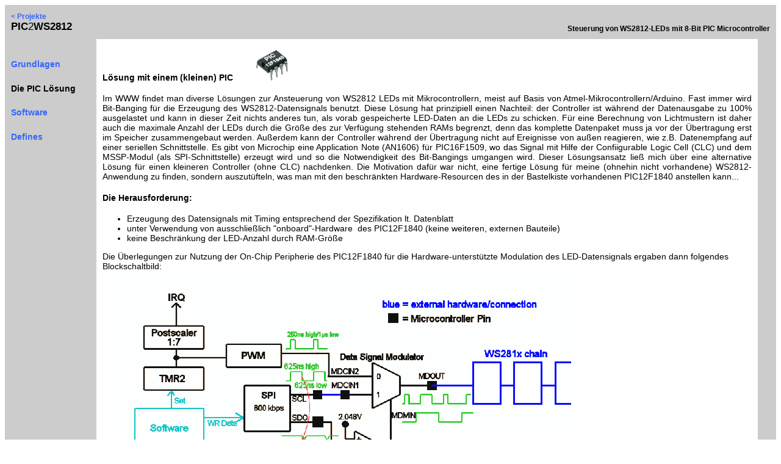

--- FILE ---
content_type: text/html
request_url: http://picalic.de/projects/PIC2WS2812/picsolution.html
body_size: 3543
content:
<!DOCTYPE html PUBLIC "-//W3C//DTD HTML 4.01//EN" "http://www.w3.org/TR/html4/strict.dtd">
<html lang="de-de">
  <head>
    <meta http-equiv="content-type" content="text/html; charset=ISO-8859-1">
    <title>PIC2WS2812</title>
    <link rel="stylesheet" href="picalic.css" type="text/css">
    <link rel="shortcut icon" href="../picicon.ico" type="image/x-icon">
    <meta content="Thomas Elger" name="author">
  </head>
  <body>
    <table style="text-align: left; width: 100%;" cellspacing="0" cellpadding="10"
      border="0">
      <tbody>
        <tr>
          <td style="background-color: #cccccc;"><b><a href="../index.html"><small><span
                    style="font-weight: bold;">&lt; Projekte</span></small></a></b><br>
            <big><span style="font-weight: bold;">PIC</span>2<span style="font-weight: bold;">WS2812</span></big></td>
          <td colspan="2" style="background-color: #cccccc; text-align: right; vertical-align: bottom; font-weight: bold;"><small>Steuerung
              von WS2812-LEDs mit 8-Bit PIC Microcontroller</small></td>
        </tr>
        <tr>
          <td style="vertical-align: top; background-color: #cccccc; width: 130px;">
            <h5><a href="grundlagen.html">Grundlagen</a></h5>
            <h5>Die PIC L&ouml;sung</h5>
            <h5><a href="software.html">Software</a></h5>
            <h5><a href="defines.html">Defines</a></h5>
            <h5><br>
            </h5>
          </td>
          <td align="undefined" valign="undefined">
            <h4 style="text-align: justify; margin-top: 11.6167px;">L&ouml;sung
              mit einem (kleinen) PIC<img style="margin-left: 36px; height: 50px; margin-top: -4px;"
                alt="" src="DIP8.jpg"></h4>
            <p style="text-align: justify;">Im WWW findet man diverse
              L&ouml;sungen zur Ansteuerung von WS2812 LEDs mit
              Mikrocontrollern, meist auf Basis von
              Atmel-Mikrocontrollern/Arduino. Fast immer wird Bit-Banging
              f&uuml;r die Erzeugung des WS2812-Datensignals benutzt. Diese
              L&ouml;sung hat prinzipiell einen Nachteil: der Controller ist
              w&auml;hrend der Datenausgabe zu 100% ausgelastet und kann in
              dieser Zeit nichts anderes tun, als vorab gespeicherte LED-Daten
              an die LEDs zu schicken. F&uuml;r eine Berechnung von Lichtmustern
              ist daher auch die maximale Anzahl der LEDs durch die
              Gr&ouml;&szlig;e des zur Verf&uuml;gung stehenden RAMs begrenzt,
              denn das komplette Datenpaket muss ja vor der &Uuml;bertragung
              erst im Speicher zusammengebaut werden. Au&szlig;erdem kann der
              Controller w&auml;hrend der &Uuml;bertragung nicht auf Ereignisse
              von au&szlig;en reagieren, wie z.B. Datenempfang auf einer
              seriellen Schnittstelle. Es gibt von Microchip eine Application
              Note (AN1606) f&uuml;r PIC16F1509, wo das Signal mit Hilfe der
              Confiigurable Logic Cell (CLC) und dem MSSP-Modul (als
              SPI-Schnittstelle) erzeugt wird und so die Notwendigkeit des
              Bit-Bangings umgangen wird. Dieser L&ouml;sungsansatz lie&szlig;
              mich &uuml;ber eine alternative L&ouml;sung f&uuml;r einen
              kleineren Controller (ohne CLC) nachdenken. Die Motivation
              daf&uuml;r war nicht, eine fertige L&ouml;sung f&uuml;r meine
              (ohnehin nicht vorhandene) WS2812-Anwendung zu finden, sondern
              auszut&uuml;fteln, was man mit den beschr&auml;nkten
              Hardware-Resourcen des in der Bastelkiste vorhandenen PIC12F1840
              anstellen kann...</p>
            <h4> Die Herausforderung:</h4>
            <ul>
              <li>Erzeugung des Datensignals mit Timing entsprechend der
                Spezifikation lt. Datenblatt</li>
              <li>unter Verwendung von ausschlie&szlig;lich
                "onboard"-Hardware&nbsp; des PIC12F1840 (keine weiteren,
                externen Bauteile)</li>
              <li>keine Beschr&auml;nkung der LED-Anzahl durch
                RAM-Gr&ouml;&szlig;e&nbsp;</li>
            </ul>
            Die &Uuml;berlegungen zur Nutzung der On-Chip Peripherie des
            PIC12F1840 f&uuml;r die Hardware-unterst&uuml;tzte Modulation des
            LED-Datensignals ergaben dann folgendes Blockschaltbild:<br>
            <img title="Blockschaltbild" alt="" src="concept.png"><br>
            <br>
            Und hier der Schaltplan:<br>
            <img alt="" src="schematic.png"><br>
            <h4>Funktionsweise:</h4>
            <div style="text-align: justify;">Die kurzen Impulse (250ns)
              f&uuml;r die "0"-Bits werden als PWM-Signal durch TMR2 in
              Verbindung mit dem CCP1-Modul erzeugt. F&uuml;r die l&auml;ngeren
              "1"-Bit Impulse (625ns) wird das SPI Clock-Signal (SCL) benutzt.
              Durch genau abgestimmtes Timing beim Schreiben in die Register
              wird erreicht, da&szlig; die steigenden Flanken vom SCL- und
              PWM-Signal exakt gleichzeitig auftreten. Diese beiden Signale
              bilden die Carrier-Eingangssignale (MDCINx) des Data Signal
              Modulators. Dieses Modul schaltet, je nach Signalpegel am
              Modulations-Eingang (MDMIN), das eine oder das andere
              Carrier-Signal zum Ausgang durch. Angesteuert wird der DSM durch
              den Daten-Ausgang (SDO) vom SPI. Auf den dazwischengeschalteten
              Comparator kommen wir gleich. Wenn SDO eine "0" ausgibt, wird der
              MDCIN2-Eingang zum Ausgang durchgeschaltet (PWM = kurzer Impuls
              f&uuml;r "0"), wenn das SPI eine "1" ausgibt, wird der
              MDCIN1-Eingang zum Ausgang durchgeschaltet (SCL = langer Impuls
              f&uuml;r "1").&nbsp;</div>
            <div style="text-align: justify;">Leider gibt es keine
              M&ouml;glichkeit, intern im PIC den SCL-Ausgang direkt auf den
              Carrier-Eingang des DSM zu schalten. Daher ist extern eine
              Br&uuml;cke zwischen den beiden Pins (5+6) am PIC notwendig. Durch
              diese externe Verbindung erg&auml;be sich nun eine etwas
              l&auml;ngere Laufzeit des (SCL-&gt;MDCIN1)-Signals gegen&uuml;ber
              einem intern verbundenen (SDO-&gt;MDMIN)-Signals, was beim Wechsel
              von 0 nach 1 kurze St&ouml;rimpulse am Ausgang des DSM erzeugt
              w&uuml;rde. Hier wird der Comparator deshalb zur
              Signal-Verz&ouml;gerung (seine Durchlaufzeit ist ca. 200 ns)
              eingesetzt, um die Flanke des MDMIN-Signals in den Zeitbereich
              zu&nbsp; verschieben, wo das MDCIN1-Signal stabil auf 0-Pegel
              liegt und keine "Glitches" mehr auftreten k&ouml;nnen.<br>
              Wenn ein Byte fertig &uuml;bertragen wurde, muss die Software
              rechtzeitig eingreifen, denn die sonst weiterlaufende PWM-Logik
              w&uuml;rde weitere Impulse erzeugen. Daher wird schon vor der
              Ausgabe des letzten Bits, bereits beim vorletzten (= 7.)
              PWM-Impuls, &uuml;ber den Postscaler von TMR2 ein Interrupt
              ausgel&ouml;st, durch den rechtzeitig die Ausgabe des
              n&auml;chsten Datenbytes oder das kontrollierte Ende der
              Daten&uuml;bertragung veranlasst wird. Nur so ist auch die
              z&uuml;gige Ausgabe der Daten, ohne unn&ouml;tig gro&szlig;e
              L&uuml;cken zwischen den Datenbytes, m&ouml;glich.<br>
              Dennoch muss hier ein kleiner Abstrich bei der
              &Uuml;bertragungsrate gegen&uuml;ber der "idealen" Datenrate von
              800 Kbit/s (= 10 &micro;s/Byte) hingenommen werden! Das SPI
              Senderegister des PIC ist nicht gepuffert und erlaubt das
              Schreiben des n&auml;chsten Datenbytes erst, nachdem das letzte
              Datenbyte vollst&auml;ndig ausgegeben wurde. Hierdurch ergibt sich
              ein kleiner "Overhead" von 0,5&micro;s zwischen zwei Bytes, so
              da&szlig; effektiv alle 10,5 &micro;s ein Byte gesendet wird.
              &nbsp; </div>
            <br>
            Weiter geht's mit der <a href="software.html">Software</a>.<br>
            <br>
          </td>
          <td style="background-color: #cccccc; width: 10px;"><br>
          </td>
        </tr>
        <tr>
          <td style="background-color: #cccccc; height: 10px;" colspan="3"><a href="kontakt.html">Kontakt</a><br>
          </td>
        </tr>
      </tbody>
    </table>
    <br>
  </body>
</html>


--- FILE ---
content_type: text/css
request_url: http://picalic.de/projects/PIC2WS2812/picalic.css
body_size: 722
content:
/* Generated by KompoZer */
h1 {
  font-family: Arial,Helvetica,sans-serif;
  text-align: center;
}
body {
  font-family: Arial,Helvetica,sans-serif;
  text-align: justify;
  color: black;
  font-size: 14px;
}
h4 {
  font-family: Arial,Helvetica,sans-serif;
  text-align: left;
}
h3 {
  text-align: left;
  font-size: 18px;
}
a:link {
  text-decoration: none;
  font-weight: bold;
  color: #3366ff;
}
a:visited {
  text-decoration: none;
  font-weight: bold;
  color: #000099;
}
a:hover {
  color: #66ffff;
}
pre {
  font-family: "Courier New",Courier,monospace;
  font-size: small;
}
h6 {
  font-family: Arial,Helvetica,sans-serif;
  text-align: right;
  font-style: normal;
  color: #666666;
}
h5 {
  font-size: 14px;
}
